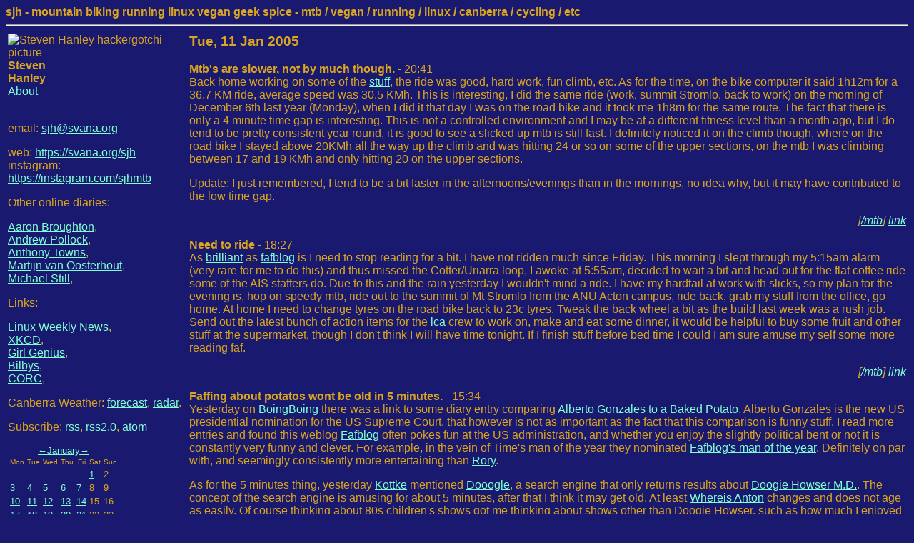

--- FILE ---
content_type: text/html; charset=ISO-8859-1
request_url: http://buttload.svana.org/sjh/diary/2005/01/11
body_size: 5806
content:
<html>
<head>
 <title>sjh - mountain biking running linux vegan geek spice - mtb / vegan / running / linux / canberra / cycling / etc</title>
 <link rel="alternate" type="application/rss+xml" title="RSS" href="https://svana.org/sjh/diary/index.rss">
 <link rel="stylesheet" type="text/css" href="https://svana.org/sjh/blosxom.css">
</head>
<body>
<b>sjh - mountain biking running linux vegan geek spice - mtb / vegan / running / linux / canberra / cycling / etc</b>

<hr>
<table>
<tr>
<td width="20%" valign="top">

<p>
<img src="https://svana.org/sjh/images/sjh_hackergotchi_57x74.png" alt="Steven Hanley hackergotchi picture" align="left">
<strong>Steven<br>Hanley</strong><br>
<a href="https://svana.org/sjh/about_diary.html">About</a>
<br><br>
<p>

email: <a href="mailto:sjh@svana.org">sjh@svana.org</a>
<p>
web: <a href="/sjh/">https://svana.org/sjh</a><br>
<!--twitter: <a href="https://twitter.com/sjhmtb">https://twitter.com/sjhmtb</a><br>-->
instagram: <a href="https://instagram.com/sjhmtb">https://instagram.com/sjhmtb</a>


<p>
Other online diaries:
<p>
<a href="http://broughton.id.au/">Aaron Broughton</a>,<br>
<!--<a href="http://ozlabs.org/~alli/">Alison Russell</a>,<br>-->
<!--<a href="http://allan.svana.org/">Allan Bontjer</a>,<br>-->
<a href="http://blog.andrew.net.au">Andrew Pollock</a>,<br>
<a href="http://azure.humbug.org.au/~aj/blog">Anthony Towns</a>,<br>
<!--<a href="http://chris.yeoh.info/">Chris Yeoh</a>,<br>-->
<!--<a href="http://ozlabs.org/~jk/diary/">Jeremy Kerr</a>,<br>-->
<a href="http://kleptog.org/cgi-bin/blosxom.cgi">Martijn van Oosterhout</a>,<br>
<!--<a href="http://michaelcarden.net/blog/">Michael Carden</a>,<br>-->
<!--<a href="http://www.michaeldavies.org/weblog/">Michael Davies</a>,<br>-->
<a href="https://www.madebymikal.com/">Michael Still</a>,<br>
<!--<a href="http://frungy.org/blog">Tim Potter</a>,<br>-->
<!--<a href="http://bakeyournoodle.com/~tony/diary/">Tony Breeds</a>,<br>-->
<p>
Links:
<p>
<a href="http://lwn.net">Linux Weekly News</a>,<br>
<a href="http://xkcd.com/">XKCD</a>,<br>
<a href="http://girlgeniusonline.com/comic.php">Girl Genius</a>,<br>
<!-- <a href="http://userfriendly.org">Userfriendly</a>,<br>
<a href="http://questionablecontent.net/">Questionable Content</a>,<br> -->
<!--<a href="http://planet.linux.org.au/">Planet Linux Australia</a>,<br>-->
<a href="http://bilbys.org">Bilbys</a>,<br>
<a href="http://www.corc.asn.au">CORC</a>,<br>
<p>
Canberra Weather: 
<a href="http://www.bom.gov.au/act/forecasts/canberra.shtml">forecast</a>, 
<a href="http://www.bom.gov.au/products/IDR403.shtml">radar</a>.
<p>
Subscribe: <a href="http://buttload.svana.org/sjh/diary//index.rss">rss</a>,
<a href="http://buttload.svana.org/sjh/diary//index.rss20">rss2.0</a>, 
<a href="http://buttload.svana.org/sjh/diary//index.atom">atom</a>

<p>
<!-- the planet link has been broken for a long while - 2015-03-10
<a href="https://svana.org/sjh/planet/">planet sjh</a><br>
<font size="-2">(online feed aggrgator for all the diaries I read regularly)</font>
-->
<p>
<table class="month-calendar"><caption class="month-calendar-head"><a title="December 2004 (33)" href="http://buttload.svana.org/sjh/diary/2004/12/">&larr;</a><a title="January 2005 (29)" href="http://buttload.svana.org/sjh/diary/2005/01/">January</a><a title="February 2005 (38)" href="http://buttload.svana.org/sjh/diary/2005/02/">&rarr;</a></caption>
<tr>
<th class="month-calendar-day-head Monday">Mon</th>
<th class="month-calendar-day-head Tuesday">Tue</th>
<th class="month-calendar-day-head Wednesday">Wed</th>
<th class="month-calendar-day-head Thursday">Thu</th>
<th class="month-calendar-day-head Friday">Fri</th>
<th class="month-calendar-day-head Saturday">Sat</th>
<th class="month-calendar-day-head Sunday">Sun</th>
</tr>
<tr>
<td class="month-calendar-day-noday Monday">&nbsp;</td>
<td class="month-calendar-day-noday Tuesday">&nbsp;</td>
<td class="month-calendar-day-noday Wednesday">&nbsp;</td>
<td class="month-calendar-day-noday Thursday">&nbsp;</td>
<td class="month-calendar-day-noday Friday">&nbsp;</td>
<td class="month-calendar-day-link Saturday"><a title="Saturday, 1 January 2005 (1)" href="http://buttload.svana.org/sjh/diary/2005/01/01/">1</a></td>
<td class="month-calendar-day-nolink Sunday">2</td>
</tr>
<tr>
<td class="month-calendar-day-link Monday"><a title="Monday, 3 January 2005 (1)" href="http://buttload.svana.org/sjh/diary/2005/01/03/">3</a></td>
<td class="month-calendar-day-link Tuesday"><a title="Tuesday, 4 January 2005 (1)" href="http://buttload.svana.org/sjh/diary/2005/01/04/">4</a></td>
<td class="month-calendar-day-link Wednesday"><a title="Wednesday, 5 January 2005 (2)" href="http://buttload.svana.org/sjh/diary/2005/01/05/">5</a></td>
<td class="month-calendar-day-link Thursday"><a title="Thursday, 6 January 2005 (2)" href="http://buttload.svana.org/sjh/diary/2005/01/06/">6</a></td>
<td class="month-calendar-day-link Friday"><a title="Friday, 7 January 2005 (1)" href="http://buttload.svana.org/sjh/diary/2005/01/07/">7</a></td>
<td class="month-calendar-day-nolink Saturday">8</td>
<td class="month-calendar-day-nolink Sunday">9</td>
</tr>
<tr>
<td class="month-calendar-day-link Monday"><a title="Monday, 10 January 2005 (2)" href="http://buttload.svana.org/sjh/diary/2005/01/10/">10</a></td>
<td class="month-calendar-day-this-day Tuesday"><a title="Tuesday, 11 January 2005 (current) (3)" href="http://buttload.svana.org/sjh/diary/2005/01/11/">11</a></td>
<td class="month-calendar-day-link Wednesday"><a title="Wednesday, 12 January 2005 (2)" href="http://buttload.svana.org/sjh/diary/2005/01/12/">12</a></td>
<td class="month-calendar-day-link Thursday"><a title="Thursday, 13 January 2005 (2)" href="http://buttload.svana.org/sjh/diary/2005/01/13/">13</a></td>
<td class="month-calendar-day-link Friday"><a title="Friday, 14 January 2005 (1)" href="http://buttload.svana.org/sjh/diary/2005/01/14/">14</a></td>
<td class="month-calendar-day-nolink Saturday">15</td>
<td class="month-calendar-day-nolink Sunday">16</td>
</tr>
<tr>
<td class="month-calendar-day-link Monday"><a title="Monday, 17 January 2005 (1)" href="http://buttload.svana.org/sjh/diary/2005/01/17/">17</a></td>
<td class="month-calendar-day-link Tuesday"><a title="Tuesday, 18 January 2005 (1)" href="http://buttload.svana.org/sjh/diary/2005/01/18/">18</a></td>
<td class="month-calendar-day-link Wednesday"><a title="Wednesday, 19 January 2005 (2)" href="http://buttload.svana.org/sjh/diary/2005/01/19/">19</a></td>
<td class="month-calendar-day-link Thursday"><a title="Thursday, 20 January 2005 (1)" href="http://buttload.svana.org/sjh/diary/2005/01/20/">20</a></td>
<td class="month-calendar-day-link Friday"><a title="Friday, 21 January 2005 (1)" href="http://buttload.svana.org/sjh/diary/2005/01/21/">21</a></td>
<td class="month-calendar-day-nolink Saturday">22</td>
<td class="month-calendar-day-nolink Sunday">23</td>
</tr>
<tr>
<td class="month-calendar-day-link Monday"><a title="Monday, 24 January 2005 (1)" href="http://buttload.svana.org/sjh/diary/2005/01/24/">24</a></td>
<td class="month-calendar-day-link Tuesday"><a title="Tuesday, 25 January 2005 (1)" href="http://buttload.svana.org/sjh/diary/2005/01/25/">25</a></td>
<td class="month-calendar-day-link Wednesday"><a title="Wednesday, 26 January 2005 (1)" href="http://buttload.svana.org/sjh/diary/2005/01/26/">26</a></td>
<td class="month-calendar-day-link Thursday"><a title="Thursday, 27 January 2005 (1)" href="http://buttload.svana.org/sjh/diary/2005/01/27/">27</a></td>
<td class="month-calendar-day-nolink Friday">28</td>
<td class="month-calendar-day-nolink Saturday">29</td>
<td class="month-calendar-day-nolink Sunday">30</td>
</tr>
<tr>
<td class="month-calendar-day-link Monday"><a title="Monday, 31 January 2005 (1)" href="http://buttload.svana.org/sjh/diary/2005/01/31/">31</a></td>
<td class="month-calendar-day-noday Tuesday">&nbsp;</td>
<td class="month-calendar-day-noday Wednesday">&nbsp;</td>
<td class="month-calendar-day-noday Thursday">&nbsp;</td>
<td class="month-calendar-day-noday Friday">&nbsp;</td>
<td class="month-calendar-day-noday Saturday">&nbsp;</td>
<td class="month-calendar-day-noday Sunday">&nbsp;</td>
</tr>
</table>

<p>
<table class="year-calendar"><caption class="year-calendar-head"><a title="2004 (111)" href="http://buttload.svana.org/sjh/diary/2004/">&larr;</a><a title="2005 (290)" href="http://buttload.svana.org/sjh/diary/2005/">2005</a><a title="2006 (169)" href="http://buttload.svana.org/sjh/diary/2006/">&rarr;</a></caption><tr><th class="year-calendar-subhead" colspan="3">Months</th></tr>
<tr>
<td class="year-calendar-this-month"><a title="January 2005 (29)" href="http://buttload.svana.org/sjh/diary/2005/01/">Jan</a></td><td class="year-calendar-month-link"><a title="February 2005 (38)" href="http://buttload.svana.org/sjh/diary/2005/02/">Feb</a></td>
<td class="year-calendar-month-link"><a title="March 2005 (28)" href="http://buttload.svana.org/sjh/diary/2005/03/">Mar</a></td>
</tr>
<tr>
<td class="year-calendar-month-link"><a title="April 2005 (17)" href="http://buttload.svana.org/sjh/diary/2005/04/">Apr</a></td>
<td class="year-calendar-month-link"><a title="May 2005 (12)" href="http://buttload.svana.org/sjh/diary/2005/05/">May</a></td>
<td class="year-calendar-month-link"><a title="June 2005 (30)" href="http://buttload.svana.org/sjh/diary/2005/06/">Jun</a></td>
</tr>
<tr>
<td class="year-calendar-month-link"><a title="July 2005 (28)" href="http://buttload.svana.org/sjh/diary/2005/07/">Jul</a></td>
<td class="year-calendar-month-link"><a title="August 2005 (34)" href="http://buttload.svana.org/sjh/diary/2005/08/">Aug</a></td>
<td class="year-calendar-month-link"><a title="September 2005 (27)" href="http://buttload.svana.org/sjh/diary/2005/09/">Sep</a></td>
</tr>
<tr>
<td class="year-calendar-month-link"><a title="October 2005 (14)" href="http://buttload.svana.org/sjh/diary/2005/10/">Oct</a></td>
<td class="year-calendar-month-link"><a title="November 2005 (20)" href="http://buttload.svana.org/sjh/diary/2005/11/">Nov</a></td>
<td class="year-calendar-month-link"><a title="December 2005 (13)" href="http://buttload.svana.org/sjh/diary/2005/12/">Dec</a></td>
</tr>
</table>

<p>
Categories:<br>
<ul class="categorytree">
<li class="categorytree_item"><a href="http://buttload.svana.org/sjh/diary/amusing">amusing</a> - 37</li>
<li class="categorytree_item"><a href="http://buttload.svana.org/sjh/diary/comp">comp</a> - 143</li>
<li class="categorytree_item">&nbsp;&nbsp;<a href="http://buttload.svana.org/sjh/diary/comp/blogging">blogging</a> - 6</li>
<li class="categorytree_item">&nbsp;&nbsp;<a href="http://buttload.svana.org/sjh/diary/comp/blosxom">blosxom</a> - 12</li>
<li class="categorytree_item">&nbsp;&nbsp;<a href="http://buttload.svana.org/sjh/diary/comp/design">design</a> - 5</li>
<li class="categorytree_item">&nbsp;&nbsp;<a href="http://buttload.svana.org/sjh/diary/comp/email">email</a> - 7</li>
<li class="categorytree_item">&nbsp;&nbsp;<a href="http://buttload.svana.org/sjh/diary/comp/hardware">hardware</a> - 37</li>
<li class="categorytree_item">&nbsp;&nbsp;<a href="http://buttload.svana.org/sjh/diary/comp/internet">internet</a> - 14</li>
<li class="categorytree_item">&nbsp;&nbsp;<a href="http://buttload.svana.org/sjh/diary/comp/ip">ip</a> - 4</li>
<li class="categorytree_item">&nbsp;&nbsp;<a href="http://buttload.svana.org/sjh/diary/comp/linux">linux</a> - 22</li>
<li class="categorytree_item">&nbsp;&nbsp;<a href="http://buttload.svana.org/sjh/diary/comp/prog">prog</a> - 2</li>
<li class="categorytree_item">&nbsp;&nbsp;<a href="http://buttload.svana.org/sjh/diary/comp/schwag">schwag</a> - 2</li>
<li class="categorytree_item">&nbsp;&nbsp;<a href="http://buttload.svana.org/sjh/diary/comp/software">software</a> - 17</li>
<li class="categorytree_item"><a href="http://buttload.svana.org/sjh/diary/lca">lca</a> - 56</li>
<li class="categorytree_item"><a href="http://buttload.svana.org/sjh/diary/leisure">leisure</a> - 120</li>
<li class="categorytree_item">&nbsp;&nbsp;<a href="http://buttload.svana.org/sjh/diary/leisure/books">books</a> - 13</li>
<li class="categorytree_item">&nbsp;&nbsp;<a href="http://buttload.svana.org/sjh/diary/leisure/food">food</a> - 51</li>
<li class="categorytree_item">&nbsp;&nbsp;<a href="http://buttload.svana.org/sjh/diary/leisure/holiday">holiday</a> - 2</li>
<li class="categorytree_item">&nbsp;&nbsp;<a href="http://buttload.svana.org/sjh/diary/leisure/music">music</a> - 25</li>
<li class="categorytree_item">&nbsp;&nbsp;<a href="http://buttload.svana.org/sjh/diary/leisure/screen">screen</a> - 21</li>
<li class="categorytree_item">&nbsp;&nbsp;<a href="http://buttload.svana.org/sjh/diary/leisure/theatre">theatre</a> - 5</li>
<li class="categorytree_item"><a href="http://buttload.svana.org/sjh/diary/mtb">mtb</a> - 438</li>
<li class="categorytree_item">&nbsp;&nbsp;<a href="http://buttload.svana.org/sjh/diary/mtb/events">events</a> - 113</li>
<li class="categorytree_item">&nbsp;&nbsp;<a href="http://buttload.svana.org/sjh/diary/mtb/gear">gear</a> - 94</li>
<li class="categorytree_item"><a href="http://buttload.svana.org/sjh/diary/various">various</a> - 318</li>
<li class="categorytree_item">&nbsp;&nbsp;<a href="http://buttload.svana.org/sjh/diary/various/ilmiwac">ilmiwac</a> - 38</li>
<li class="categorytree_item">&nbsp;&nbsp;<a href="http://buttload.svana.org/sjh/diary/various/milkcarton">milkcarton</a> - 21</li>
<li class="categorytree_item"><a href="http://buttload.svana.org/sjh/diary/work">work</a> - 5</li>
</ul>

Archive by month:<br>

<ul class="flatarchives">
   <li><a href="http://buttload.svana.org/sjh/diary/2018/06/index.html">June</a> 2018 (1)</li>
   <li><a href="http://buttload.svana.org/sjh/diary/2016/12/index.html">December</a> 2016 (1)</li>
   <li><a href="http://buttload.svana.org/sjh/diary/2016/08/index.html">August</a> 2016 (1)</li>
   <li><a href="http://buttload.svana.org/sjh/diary/2016/07/index.html">July</a> 2016 (1)</li>
   <li><a href="http://buttload.svana.org/sjh/diary/2016/06/index.html">June</a> 2016 (4)</li>
   <li><a href="http://buttload.svana.org/sjh/diary/2016/05/index.html">May</a> 2016 (1)</li>
   <li><a href="http://buttload.svana.org/sjh/diary/2015/11/index.html">November</a> 2015 (21)</li>
   <li><a href="http://buttload.svana.org/sjh/diary/2014/09/index.html">September</a> 2014 (2)</li>
   <li><a href="http://buttload.svana.org/sjh/diary/2014/05/index.html">May</a> 2014 (1)</li>
   <li><a href="http://buttload.svana.org/sjh/diary/2013/07/index.html">July</a> 2013 (1)</li>
   <li><a href="http://buttload.svana.org/sjh/diary/2013/05/index.html">May</a> 2013 (2)</li>
   <li><a href="http://buttload.svana.org/sjh/diary/2012/12/index.html">December</a> 2012 (5)</li>
   <li><a href="http://buttload.svana.org/sjh/diary/2011/12/index.html">December</a> 2011 (31)</li>
   <li><a href="http://buttload.svana.org/sjh/diary/2011/11/index.html">November</a> 2011 (1)</li>
   <li><a href="http://buttload.svana.org/sjh/diary/2011/10/index.html">October</a> 2011 (5)</li>
   <li><a href="http://buttload.svana.org/sjh/diary/2011/06/index.html">June</a> 2011 (4)</li>
   <li><a href="http://buttload.svana.org/sjh/diary/2011/05/index.html">May</a> 2011 (5)</li>
   <li><a href="http://buttload.svana.org/sjh/diary/2011/04/index.html">April</a> 2011 (4)</li>
   <li><a href="http://buttload.svana.org/sjh/diary/2011/03/index.html">March</a> 2011 (3)</li>
   <li><a href="http://buttload.svana.org/sjh/diary/2011/02/index.html">February</a> 2011 (4)</li>
   <li><a href="http://buttload.svana.org/sjh/diary/2011/01/index.html">January</a> 2011 (8)</li>
   <li><a href="http://buttload.svana.org/sjh/diary/2010/12/index.html">December</a> 2010 (3)</li>
   <li><a href="http://buttload.svana.org/sjh/diary/2010/11/index.html">November</a> 2010 (11)</li>
   <li><a href="http://buttload.svana.org/sjh/diary/2010/10/index.html">October</a> 2010 (4)</li>
   <li><a href="http://buttload.svana.org/sjh/diary/2010/09/index.html">September</a> 2010 (3)</li>
   <li><a href="http://buttload.svana.org/sjh/diary/2010/08/index.html">August</a> 2010 (4)</li>
   <li><a href="http://buttload.svana.org/sjh/diary/2010/07/index.html">July</a> 2010 (5)</li>
   <li><a href="http://buttload.svana.org/sjh/diary/2010/06/index.html">June</a> 2010 (5)</li>
   <li><a href="http://buttload.svana.org/sjh/diary/2010/05/index.html">May</a> 2010 (4)</li>
   <li><a href="http://buttload.svana.org/sjh/diary/2010/04/index.html">April</a> 2010 (6)</li>
   <li><a href="http://buttload.svana.org/sjh/diary/2010/03/index.html">March</a> 2010 (4)</li>
   <li><a href="http://buttload.svana.org/sjh/diary/2010/02/index.html">February</a> 2010 (2)</li>
   <li><a href="http://buttload.svana.org/sjh/diary/2010/01/index.html">January</a> 2010 (9)</li>
   <li><a href="http://buttload.svana.org/sjh/diary/2009/12/index.html">December</a> 2009 (4)</li>
   <li><a href="http://buttload.svana.org/sjh/diary/2009/11/index.html">November</a> 2009 (7)</li>
   <li><a href="http://buttload.svana.org/sjh/diary/2009/10/index.html">October</a> 2009 (4)</li>
   <li><a href="http://buttload.svana.org/sjh/diary/2009/09/index.html">September</a> 2009 (7)</li>
   <li><a href="http://buttload.svana.org/sjh/diary/2009/08/index.html">August</a> 2009 (12)</li>
   <li><a href="http://buttload.svana.org/sjh/diary/2009/07/index.html">July</a> 2009 (8)</li>
   <li><a href="http://buttload.svana.org/sjh/diary/2009/06/index.html">June</a> 2009 (8)</li>
   <li><a href="http://buttload.svana.org/sjh/diary/2009/05/index.html">May</a> 2009 (14)</li>
   <li><a href="http://buttload.svana.org/sjh/diary/2009/04/index.html">April</a> 2009 (6)</li>
   <li><a href="http://buttload.svana.org/sjh/diary/2009/03/index.html">March</a> 2009 (8)</li>
   <li><a href="http://buttload.svana.org/sjh/diary/2009/02/index.html">February</a> 2009 (7)</li>
   <li><a href="http://buttload.svana.org/sjh/diary/2009/01/index.html">January</a> 2009 (13)</li>
   <li><a href="http://buttload.svana.org/sjh/diary/2008/12/index.html">December</a> 2008 (9)</li>
   <li><a href="http://buttload.svana.org/sjh/diary/2008/11/index.html">November</a> 2008 (12)</li>
   <li><a href="http://buttload.svana.org/sjh/diary/2008/10/index.html">October</a> 2008 (7)</li>
   <li><a href="http://buttload.svana.org/sjh/diary/2008/09/index.html">September</a> 2008 (10)</li>
   <li><a href="http://buttload.svana.org/sjh/diary/2008/08/index.html">August</a> 2008 (7)</li>
   <li><a href="http://buttload.svana.org/sjh/diary/2008/07/index.html">July</a> 2008 (11)</li>
   <li><a href="http://buttload.svana.org/sjh/diary/2008/06/index.html">June</a> 2008 (14)</li>
   <li><a href="http://buttload.svana.org/sjh/diary/2008/05/index.html">May</a> 2008 (30)</li>
   <li><a href="http://buttload.svana.org/sjh/diary/2008/04/index.html">April</a> 2008 (20)</li>
   <li><a href="http://buttload.svana.org/sjh/diary/2008/03/index.html">March</a> 2008 (12)</li>
   <li><a href="http://buttload.svana.org/sjh/diary/2008/02/index.html">February</a> 2008 (8)</li>
   <li><a href="http://buttload.svana.org/sjh/diary/2008/01/index.html">January</a> 2008 (7)</li>
   <li><a href="http://buttload.svana.org/sjh/diary/2007/12/index.html">December</a> 2007 (7)</li>
   <li><a href="http://buttload.svana.org/sjh/diary/2007/11/index.html">November</a> 2007 (11)</li>
   <li><a href="http://buttload.svana.org/sjh/diary/2007/10/index.html">October</a> 2007 (9)</li>
   <li><a href="http://buttload.svana.org/sjh/diary/2007/09/index.html">September</a> 2007 (7)</li>
   <li><a href="http://buttload.svana.org/sjh/diary/2007/08/index.html">August</a> 2007 (7)</li>
   <li><a href="http://buttload.svana.org/sjh/diary/2007/07/index.html">July</a> 2007 (23)</li>
   <li><a href="http://buttload.svana.org/sjh/diary/2007/06/index.html">June</a> 2007 (6)</li>
   <li><a href="http://buttload.svana.org/sjh/diary/2007/05/index.html">May</a> 2007 (17)</li>
   <li><a href="http://buttload.svana.org/sjh/diary/2007/04/index.html">April</a> 2007 (7)</li>
   <li><a href="http://buttload.svana.org/sjh/diary/2007/03/index.html">March</a> 2007 (9)</li>
   <li><a href="http://buttload.svana.org/sjh/diary/2007/02/index.html">February</a> 2007 (7)</li>
   <li><a href="http://buttload.svana.org/sjh/diary/2007/01/index.html">January</a> 2007 (26)</li>
   <li><a href="http://buttload.svana.org/sjh/diary/2006/12/index.html">December</a> 2006 (7)</li>
   <li><a href="http://buttload.svana.org/sjh/diary/2006/11/index.html">November</a> 2006 (10)</li>
   <li><a href="http://buttload.svana.org/sjh/diary/2006/10/index.html">October</a> 2006 (11)</li>
   <li><a href="http://buttload.svana.org/sjh/diary/2006/09/index.html">September</a> 2006 (12)</li>
   <li><a href="http://buttload.svana.org/sjh/diary/2006/08/index.html">August</a> 2006 (16)</li>
   <li><a href="http://buttload.svana.org/sjh/diary/2006/07/index.html">July</a> 2006 (9)</li>
   <li><a href="http://buttload.svana.org/sjh/diary/2006/06/index.html">June</a> 2006 (12)</li>
   <li><a href="http://buttload.svana.org/sjh/diary/2006/05/index.html">May</a> 2006 (23)</li>
   <li><a href="http://buttload.svana.org/sjh/diary/2006/04/index.html">April</a> 2006 (17)</li>
   <li><a href="http://buttload.svana.org/sjh/diary/2006/03/index.html">March</a> 2006 (16)</li>
   <li><a href="http://buttload.svana.org/sjh/diary/2006/02/index.html">February</a> 2006 (13)</li>
   <li><a href="http://buttload.svana.org/sjh/diary/2006/01/index.html">January</a> 2006 (23)</li>
   <li><a href="http://buttload.svana.org/sjh/diary/2005/12/index.html">December</a> 2005 (13)</li>
   <li><a href="http://buttload.svana.org/sjh/diary/2005/11/index.html">November</a> 2005 (20)</li>
   <li><a href="http://buttload.svana.org/sjh/diary/2005/10/index.html">October</a> 2005 (14)</li>
   <li><a href="http://buttload.svana.org/sjh/diary/2005/09/index.html">September</a> 2005 (27)</li>
   <li><a href="http://buttload.svana.org/sjh/diary/2005/08/index.html">August</a> 2005 (34)</li>
   <li><a href="http://buttload.svana.org/sjh/diary/2005/07/index.html">July</a> 2005 (28)</li>
   <li><a href="http://buttload.svana.org/sjh/diary/2005/06/index.html">June</a> 2005 (30)</li>
   <li><a href="http://buttload.svana.org/sjh/diary/2005/05/index.html">May</a> 2005 (12)</li>
   <li><a href="http://buttload.svana.org/sjh/diary/2005/04/index.html">April</a> 2005 (17)</li>
   <li><a href="http://buttload.svana.org/sjh/diary/2005/03/index.html">March</a> 2005 (28)</li>
   <li><a href="http://buttload.svana.org/sjh/diary/2005/02/index.html">February</a> 2005 (38)</li>
   <li><a href="http://buttload.svana.org/sjh/diary/2005/01/index.html">January</a> 2005 (29)</li>
   <li><a href="http://buttload.svana.org/sjh/diary/2004/12/index.html">December</a> 2004 (33)</li>
   <li><a href="http://buttload.svana.org/sjh/diary/2004/11/index.html">November</a> 2004 (38)</li>
   <li><a href="http://buttload.svana.org/sjh/diary/2004/10/index.html">October</a> 2004 (15)</li>
   <li><a href="http://buttload.svana.org/sjh/diary/2004/09/index.html">September</a> 2004 (25)</li>
</ul>


</td>
<td width="80%" valign="top">
<p />
<h3>Tue, 11 Jan 2005</h3>
<p>
<a class="storyhead" name="2005-01-11_03"><b>Mtb's are slower, not by much though.</b> - 20:41</a>
<br />
<!-- 2005-01-11 20:41:07 -->

Back home working on some of the 
<a href="https://svana.org/sjh/diary/2005/01/11#2005-01-11_02">stuff</a>, the
ride was good, hard work, fun climb, etc. As for the time, on the bike
computer it said 1h12m for a 36.7 KM ride, average speed was 30.5 KMh. This is
interesting, I did the same ride (work, summit Stromlo, back to work) on the
morning of December 6th last year (Monday), when I did it that day I was on
the road bike and it took me 1h8m for the same route. The fact that there is
only a 4 minute time gap is interesting. This is not a controlled environment
and I may be at a different fitness level than a month ago, but I do tend to
be pretty consistent year round, it is good to see a slicked up mtb is still
fast. I definitely noticed it on the climb though, where on the road bike I
stayed above 20KMh all the way up the climb and was hitting 24 or so on some
of the upper sections, on the mtb I was climbing between 17 and 19 KMh and
only hitting 20 on the upper sections.

<p>

Update: I just remembered, I tend to be a bit faster in the
afternoons/evenings than in the mornings, no idea why, but it may have
contributed to the low time gap.  
</p>
<p align="right">
<i>[<a href="http://buttload.svana.org/sjh/diary/mtb">/mtb</a>]
<a href="http://buttload.svana.org/sjh/diary/2005/01/11#2005-01-11_03">link</a></i>
</p>
<p>
<a class="storyhead" name="2005-01-11_02"><b>Need to ride</b> - 18:27</a>
<br />
<!-- 2005-01-11 18:27:35 -->

As 
<a href="http://fafblog.blogspot.com/2004_10_03_fafblog_archive.html#109721261018880218">brilliant</a> 
as <a href="http://fafblog.blogspot.com/">fafblog</a> is I need to stop
reading for a bit. I have not ridden much since Friday. This morning I slept
through my 5:15am alarm (very rare for me to do this) and thus missed the
Cotter/Uriarra loop, I awoke at 5:55am, decided to wait a bit and
head out for the flat coffee ride some of the AIS staffers do. Due to this and
the rain yesterday I wouldn't mind a ride. I have my hardtail at work with
slicks, so my plan for the evening is, hop on speedy mtb, ride out to the
summit of Mt Stromlo from the ANU Acton campus, ride back, grab my stuff from
the office, go home. At home I need to change tyres on the road bike back to
23c tyres. Tweak the back wheel a bit as the build last week was a rush
job. Send out the latest bunch of action items for the 
<a href="http://lca2005.linux.org.au">lca</a> crew to work on, make and eat
some dinner, it would be helpful to buy some fruit and other stuff at the
supermarket, though I don't think I will have time tonight. If I finish stuff
before bed time I could I am sure amuse my self some more reading faf.  
</p>
<p align="right">
<i>[<a href="http://buttload.svana.org/sjh/diary/mtb">/mtb</a>]
<a href="http://buttload.svana.org/sjh/diary/2005/01/11#2005-01-11_02">link</a></i>
</p>
<p>
<a class="storyhead" name="2005-01-11_01"><b>Faffing about potatos wont be old in 5 minutes.</b> - 15:34</a>
<br />
<!-- 2005-01-11 15:34:23 -->

Yesterday on <a href="http://www.boingboing.net/">BoingBoing</a> there was a
link to some diary entry comparing 
<a href="http://fafblog.blogspot.com/2005_01_09_fafblog_archive.html#110532348636328727">Alberto
Gonzales to a Baked Potato</a>. Alberto Gonzales is the new US presidential
nomination for the US Supreme Court, that however is not as important as the
fact that this comparison is funny stuff. I read more entries and found this
weblog <a href="http://fafblog.blogspot.com/">Fafblog</a> often pokes fun at
the US administration, and whether you enjoy the slightly political bent or
not it is constantly very funny and clever. For example, in the vein of
Time's man of the year they nominated
<a href="http://fafblog.blogspot.com/2004_12_19_fafblog_archive.html#110349919750872011">Fafblog's
man of the year</a>. Definitely on par with, and seemingly consistently more
entertaining than <a href="http://neopoleon.com/blog/">Rory</a>.

<p>

As for the 5 minutes thing, yesterday 
<a href="http://www.kottke.org/">Kottke</a> mentioned 
<a href="http://www.dooogle.com/">Dooogle</a>, a search engine that only returns
results about <a href="http://us.imdb.com/title/tt0096569/">Doogie Howser
M.D.</a>. The concept of the search engine is amusing for about 5 minutes,
after that I think it may get old. At least 
<a href="http://www.whereisanton.com/">Whereis Anton</a> changes and does not age
as easily. Of course thinking about 80s children's shows got me thinking
about shows other than Doogie Howser, such as how much I enjoyed 
<a href="http://us.imdb.com/title/tt0092423/">Out of This World</a> (teenage girl
who's father is an alien, she can stop time by touching her fingers
together), how much I like the theme song from that show, Bing Crosby's 
<a href="http://www.kcmetro.cc.mo.us/~crosby/swingingonastar.html">Swinging on a
Star</a>, and how much I would like to see the show again, though I probably
would not enjoy it as much today, oh well (at least it apparently 
<a href="http://www.jumptheshark.com/o/out_of_this_world.htm">never jumped the
shark</a>). It is good to know some friends such as Mel and Lana can sing that
theme song from the show word perfectly today.  
</p>
<p align="right">
<i>[<a href="http://buttload.svana.org/sjh/diary/amusing">/amusing</a>]
<a href="http://buttload.svana.org/sjh/diary/2005/01/11#2005-01-11_01">link</a></i>
</p>
<p />
</td>
</tr>
</table>
<hr>
<a href="/sjh/">home</a>, <a href="mailto:sjh@svana.org">email</a>, <a href="http://buttload.svana.org/sjh/diary//index.rss">rss</a>, <a href="http://buttload.svana.org/sjh/diary//index.rss20">rss2.0</a>, <a href="http://buttload.svana.org/sjh/diary//index.atom">atom</a><p>
<a href="http://www.blosxom.com/"><img src="/images/pb_blosxom.gif" border="0" /></a>
</body>
</html>


--- FILE ---
content_type: text/css
request_url: https://svana.org/sjh/blosxom.css
body_size: 272
content:
.calendar { 
   font-size:	 80%;
}
.calendar table {
   font-size:   80%;
}
.month-calendar, .year-calendar {
   font-size:   80%;
}
.month-calendar-head, .year-calendar-head {
   font-size:   100%;
}
.month-calendar-day-head, .year-calendar-subhead {
   font-weight: normal;
}
.month-calendar-day-head {
   font-size:  80%;
}

.categorytree {
   font-size:    80%;
}

.flatarchives {
   font-size:    60%;
}

body {
   font-family: Bitstream Vera Sans, Tahoma, Verdana, Arial;
   background-color: #191970;
   color: #daa520;
}

a {
   color: #7fffd4;
}

a.storyhead {
   color: #daa520;
}

a:visited {
   color: #ff1493;
}
